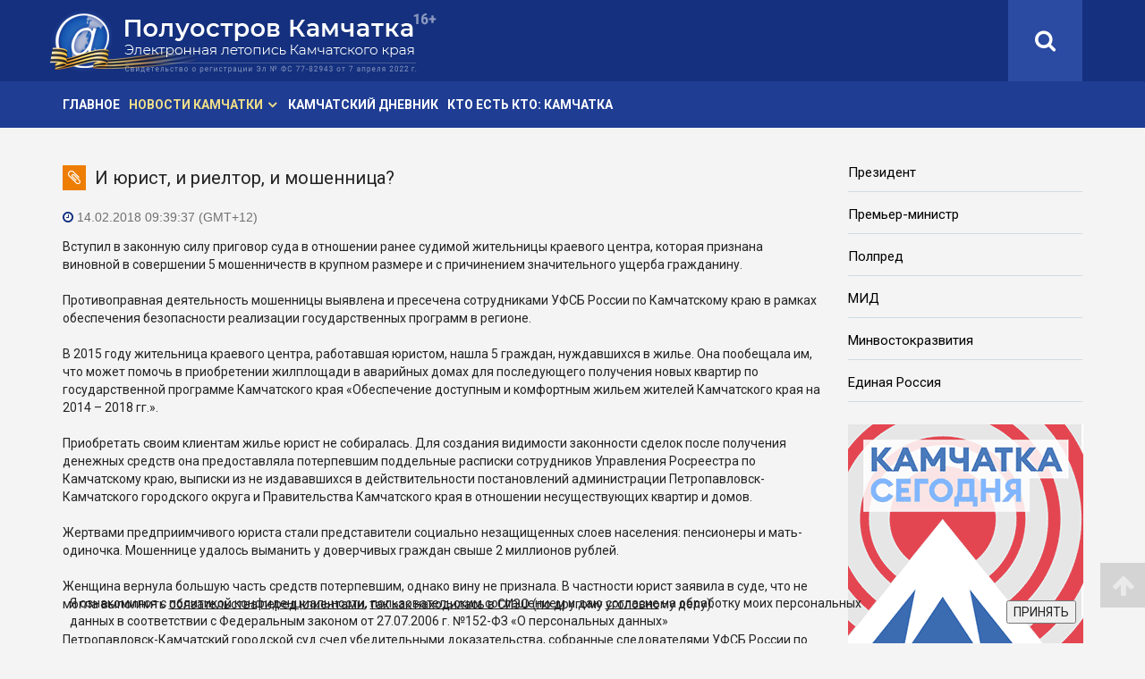

--- FILE ---
content_type: text/html; charset=utf-8
request_url: https://poluostrov-kamchatka.ru/pknews/news/182526.html
body_size: 9459
content:
<!DOCTYPE html>
<html lang="ru">
<head>
<meta http-equiv="Content-Type" content="text/html; charset=UTF-8" />
<meta name="keywords" content="Камчатка, новости, Камчатский, край, Петропавловск-Камчатский, политика, происшествия, общество, экономика, Камчатская,  погода, Эссо, Соболево, Усть-Большерецк, Усть-Камчатск, Ключи, Авача, Авачинский, Елизово, Мильково, Атласово, город, полуостров, Вилючинск, Коряки, хроника, события, факты, светская, пресса, СМИ, периодика, публикации, статьи, репортаж, обзор, интервью, комментарии, культура, люди, вулкан, рыба, камчатцы, камчадалы" />
<meta name="description" content="Вступил в законную силу приговор суда в отношении ранее судимой жительницы краевого центра, которая признана виновной в совершении 5 мошенничеств в крупном размере и с причинением значительного ущерба гражданину." />
<link href="/bitrix/cache/css/pk/pk_v2/template_14c05fb47bc4b9022b2b1e5dcd7aacfb/template_14c05fb47bc4b9022b2b1e5dcd7aacfb_v1.css?17669866672925" type="text/css"  data-template-style="true" rel="stylesheet" />
<script type="text/javascript">
if (window == window.top) {
	document.addEventListener("DOMContentLoaded", function() {
		var div = document.createElement("div"); div.innerHTML = ' <div id="nca-cookiesaccept-line" class="nca-cookiesaccept-line style-1 "> <div id="nca-nca-position-left"id="nca-bar" class="nca-bar nca-style- nca-animation-none nca-position-left"> <div class="nca-cookiesaccept-line-text">Я ознакомился с <a href="https://poluostrov-kamchatka.ru/docs/poluostrov-kamchatka-politic.html" target="_blank">политикой конфиденциальности</a>, <a href="https://poluostrov-kamchatka.ru/docs/poluostrov-kamchatka-agreement.html" target="_blank">пользовательским соглашением</a> и даю <a href="https://poluostrov-kamchatka.ru/docs/poluostrov-kamchatka-user-approval.html" target="_blank">согласие</a> на обработку моих персональных данных в соответствии с Федеральным законом от 27.07.2006 г. №152-ФЗ «О персональных данных»</div> <div><button type="button" id="nca-cookiesaccept-line-accept-btn" onclick="ncaCookieAcceptBtn()" >ПРИНЯТЬ</button></div> </div> </div> ';
		document.body.appendChild(div);
	});
}
function ncaCookieAcceptBtn(){ 
	var alertWindow = document.getElementById("nca-cookiesaccept-line"); alertWindow.remove();
	var cookie_string = "NCA_COOKIE_ACCEPT_1" + "=" + escape("Y"); 
	var expires = new Date((new Date).getTime() + (1000 * 60 * 60 * 24 * 1500)); 
	cookie_string += "; expires=" + expires.toUTCString(); 
	cookie_string += "; path=" + escape ("/"); 
	document.cookie = cookie_string; 	
}
function ncaCookieAcceptCheck(){
	var closeCookieValue = "N"; 
	var value = "; " + document.cookie;
	var parts = value.split("; " + "NCA_COOKIE_ACCEPT_1" + "=");
	if (parts.length == 2) { 
		closeCookieValue = parts.pop().split(";").shift(); 
	}
	if(closeCookieValue != "Y") { 
		/*document.head.insertAdjacentHTML("beforeend", "<style>#nca-cookiesaccept-line {display:flex}</style>")*/
	} else { 
		document.head.insertAdjacentHTML("beforeend", "<style>#nca-cookiesaccept-line {display:none}</style>")
	}
}
ncaCookieAcceptCheck();
</script>
 <style> .nca-cookiesaccept-line { box-sizing: border-box !important; margin: 0 !important; border: none !important; width: 100% !important; min-height: 10px !important; max-height: 250px !important; display: block; clear: both !important; padding: 15px !important; position: fixed; bottom: 0px !important; opacity: 1; transform: translateY(0%); z-index: 99999; } .nca-cookiesaccept-line > div { display: flex; align-items: center; } .nca-cookiesaccept-line > div > div { padding-left: 5%; padding-right: 5%; } .nca-cookiesaccept-line a { color: inherit; text-decoration:underline; } @media screen and (max-width:767px) { .nca-cookiesaccept-line > div > div { padding-left: 1%; padding-right: 1%; } } </style> 




<title>И юрист, и риелтор, и мошенница?</title>
<!-- meta -->
<meta http-equiv='content-type' content='text/html; charset=utf-8'>
<meta name="referrer" content="origin">
<meta http-equiv='content-language' content='ru'>
<meta name="robots" content="index, follow">
<meta name='viewport' content='width=device-width, initial-scale=1, maximum-scale=1, user-scalable=no'>
<meta name="Author" content="Искандер Хакимов">
<meta name="revizit-after" content="1 days">
<meta name="document-state" content="dynamic">
<meta name="description" content="Вступил в законную силу приговор суда в отношении ранее судимой жительницы краевого центра, которая признана виновной в совершении 5 мошенничеств в крупном размере и с причинением значительного ущерба гражданину." />
<meta name="keywords" content="Камчатка, новости, Камчатский, край, Петропавловск-Камчатский, политика, происшествия, общество, экономика, Камчатская,  погода, Эссо, Соболево, Усть-Большерецк, Усть-Камчатск, Ключи, Авача, Авачинский, Елизово, Мильково, Атласово, город, полуостров, Вилючинск, Коряки, хроника, события, факты, светская, пресса, СМИ, периодика, публикации, статьи, репортаж, обзор, интервью, комментарии, культура, люди, вулкан, рыба, камчатцы, камчадалы" />
<meta property="fb:admins" content="123456789"> 
<meta property="og:type" content="website">
<meta property="og:title" content="И юрист, и риелтор, и мошенница?">
<meta property="og:description" content="Вступил в законную силу приговор суда в отношении ранее судимой жительницы краевого центра, которая признана виновной в совершении 5 мошенничеств в крупном размере и с причинением значительного ущерба гражданину.">
<meta property="og:site_name" content="«Полуостров Камчатка» — сетевое издание">
<meta property="og:url" content="https://poluostrov-kamchatka.ru/pknews/news/182526.html">
<link rel="canonical" href="https://poluostrov-kamchatka.ru/pknews/news/182526.html">
<meta property="og:image" content="https://poluostrov-kamchatka.ru/poluostrov-kamchatka-250.png"><meta property="og:image:width" content="250" /><meta property="og:image:height" content="250" />
<link rel="image_src" href="https://poluostrov-kamchatka.ru/poluostrov-kamchatka-250.png">

<link rel="alternate" type="application/rss+xml" title="Полуостров Камчатка» — сетевое издание. RSS-лента" href="https://poluostrov-kamchatka.ru/pknews/rss/">

<!-- favicon -->
<link rel="apple-touch-icon" sizes="180x180" href="/apple-touch-icon.png">
<link rel="icon" type="image/png" sizes="32x32" href="/favicon-32x32.png">
<link rel="icon" type="image/png" sizes="16x16" href="/favicon-16x16.png">
<link rel="manifest" href="/site.webmanifest">
<link rel="mask-icon" href="/safari-pinned-tab.svg" color="#314fa6">
<meta name="msapplication-TileColor" content="#314fa6">
<meta name="theme-color" content="#314fa6">

<!-- css -->
<link rel="stylesheet" type="text/css" href="/bootstrap/css/bootstrap.min.css">
<link rel="stylesheet" type="text/css" href="/font-awesome/css/font-awesome.min.css">
<link rel="stylesheet" type="text/css" href="/fancybox/css/fancybox.min.css">
<link rel="stylesheet" type="text/css" href="/css/pk_v2/style-pk.css">  
<link rel="stylesheet" type="text/css" href="/css/pk_v2/style-pk-short.css?v=20230417">  

<!--[if lt IE 9]>
<script src="js/html5shiv.min.js"></script>
<script src="js/respond.min.js"></script>
<![endif]-->

<!-- Top.Mail.Ru counter -->
<script type="text/javascript">
var _tmr = window._tmr || (window._tmr = []);
_tmr.push({id: "2674316", type: "pageView", start: (new Date()).getTime()});
(function (d, w, id) {
  if (d.getElementById(id)) return;
  var ts = d.createElement("script"); ts.type = "text/javascript"; ts.async = true; ts.id = id;
  ts.src = "https://top-fwz1.mail.ru/js/code.js";
  var f = function () {var s = d.getElementsByTagName("script")[0]; s.parentNode.insertBefore(ts, s);};
  if (w.opera == "[object Opera]") { d.addEventListener("DOMContentLoaded", f, false); } else { f(); }
})(document, window, "tmr-code");
</script>
<noscript><div><img src="https://top-fwz1.mail.ru/counter?id=2674316;js=na" style="position:absolute;left:-9999px;" alt="Top.Mail.Ru" /></div></noscript>
<!-- /Top.Mail.Ru counter -->

</head> 

<body class="sticky-header">

<!-- Yandex.Metrika counter --> <script type="text/javascript" > (function (d, w, c) { (w[c] = w[c] || []).push(function() { try { w.yaCounter49633510 = new Ya.Metrika2({ id:49633510, clickmap:true, trackLinks:true, accurateTrackBounce:true }); } catch(e) { } }); var n = d.getElementsByTagName("script")[0], s = d.createElement("script"), f = function () { n.parentNode.insertBefore(s, n); }; s.type = "text/javascript"; s.async = true; s.src = "https://mc.yandex.ru/metrika/tag.js"; if (w.opera == "[object Opera]") { d.addEventListener("DOMContentLoaded", f, false); } else { f(); } })(document, window, "yandex_metrika_callbacks2"); </script> <noscript><div><img src="https://mc.yandex.ru/watch/49633510" style="position:absolute; left:-9999px;" alt="" /></div></noscript> <!-- /Yandex.Metrika counter -->
<!--LiveInternet counter--><script>
new Image().src = "https://counter.yadro.ru/hit?r"+
escape(document.referrer)+((typeof(screen)=="undefined")?"":
";s"+screen.width+"*"+screen.height+"*"+(screen.colorDepth?
screen.colorDepth:screen.pixelDepth))+";u"+escape(document.URL)+
";h"+escape(document.title.substring(0,150))+
";"+Math.random();</script><!--/LiveInternet-->

<div class="body-wrapper">

<!-- header -->
<header>

<div id="top-bar" class="hidden-sm hidden-xs">
<div class="container">
<div class="row">

<div id="logo" class="full-logo col-md-5">
<a href="/pknews/" title='«Полуостров Камчатка» - сетевое издание'><img src="/img/pk_v2/pk-logo-80.png" alt="«Полуостров Камчатка» - главные новости Камчатки"></a>
</div><!-- / logo -->

<div class="col-md-7">
<div class="top-right">

<!--search -->
<div class="search hidden-sm hidden-xs">
<div class="search-icon-wrapper-alt"><a href="http://poluostrov-kamchatka.ru/pknews/search/"><i class="fa fa-search"></i></a></div>
</div>

</div><!-- / top-right -->
</div>

</div><!-- / row -->
</div><!-- / contaiter -->
</div><!-- / #top-bar -->

<div id="top-bar-mobile" class="visible-sm visible-xs">
<div class="container">
<div class="row">

<div id="logo-mobile" class="full-logo col-xs-10 col-sm-10">
<a href="/pknews/" title='«Полуостров Камчатка» - сетевое издание'><img src="/img/pk_v2/pk-logo.png" alt="«Полуостров Камчатка» - Главные новости Камчатки"></a>
</div><!-- / logo -->

<!-- navigation mobile version -->
<div id="mobile-nav-bar" class="top-mobile-nav-wrapper col-xs-2 col-sm-2">
<div class="top-mobile-nav">
<a id="offcanvas-toggler" href="#"><i class="fa fa-bars"></i></a>
</div>
</div><!-- / navigation mobile version -->

</div><!-- / row -->
</div><!-- / contaiter --> 
</div><!-- / #top-bar -->

<!-- navigation -->
<nav id="navigation-bar" class="navigation hidden-sm hidden-xs">
<div class="container">
<div class="row">

		
<div class="col-sm-8">
<ul class="list-inline top-menu">
<li><a  href="/pknews/">Главное</a>
<li class="has-child active"><a href="/pknews/news/">Новости Камчатки</a>
<div class="dropdown-inner">
<ul class="dropdown-items">
<li><a  href="/pknews/news/">Камчатские новости и комментарии</a></li>
<li><a  href="/pknews/news/beringia/">Берингия</a></li>
<li><a  href="/pknews/news/covid-19_in_kamchatka/">Борьба с COVID-19 на Камчатке</a></li>
<li><a  href="/pknews/news/tourism_in_kamchatka/">Туризм на Камчатке</a></li>
<li><a  href="/pknews/news/90_years_of_koryak_district/">Корякский округ: 90 лет</a></li>
<li><a  href="/pknews/news/youth_parliament/">Молодежный парламент</a></li>
<li><a  href="/pknews/news/health/">Здоровье</a></li>
<li><a  href="/pknews/news/ukraine/">Украина</a></li>
</ul>
</div>
</li>
<li><a  href="/pknews/news/kamchatka_diary/">Камчатский дневник</a>
<li><a  href="https://fareast-vip.ru/who_is_who/kamchatsky_krai/">Кто есть кто: Камчатка</a>
</ul>	
</div>
	


</div> <!-- / row -->
</div> <!-- / container -->
</nav> <!-- / navigation -->						

</header>
<!-- / header -->


<!-- main-wrapper -->
<section class="main-wrapper">
<div class="container">
<div class="row">
			
<!-- left-сol -->			
<div class="col-sm-9">

<div class="detail-title"><span class="cat-icon"><i class="fa fa-paperclip" aria-hidden="true"></i></span><h1>И юрист, и риелтор, и мошенница?</h1></div>

<article>

<div class="row">
<div class="col-sm-12">

<p class="detail-news-time"><i class="fa fa-clock-o" aria-hidden="true"></i> 14.02.2018 09:39:37 (GMT+12)</p>



<div class="detail-text">
Вступил в законную силу приговор суда в отношении ранее судимой жительницы краевого центра, которая признана виновной в совершении 5 мошенничеств в крупном размере и с причинением значительного ущерба гражданину.<br />
<br />
Противоправная деятельность мошенницы выявлена и пресечена сотрудниками УФСБ России по Камчатскому краю в рамках обеспечения безопасности реализации государственных программ в регионе.<br />
<br />
В 2015 году жительница краевого центра, работавшая юристом, нашла 5 граждан, нуждавшихся в жилье. Она пообещала им, что может помочь в приобретении жилплощади в аварийных домах для последующего получения новых квартир по государственной программе Камчатского края «Обеспечение доступным и комфортным жильем жителей Камчатского края на 2014 – 2018 гг.».<br />
<br />
Приобретать своим клиентам жилье юрист не собиралась. Для создания видимости законности сделок после получения денежных средств она предоставляла потерпевшим поддельные расписки сотрудников Управления Росреестра по Камчатскому краю, выписки из не издававшихся в действительности постановлений администрации Петропавловск-Камчатского городского округа и Правительства Камчатского края в отношении несуществующих квартир и домов.<br />
<br />
Жертвами предприимчивого юриста стали представители социально незащищенных слоев населения: пенсионеры и мать-одиночка. Мошеннице удалось выманить у доверчивых граждан свыше 2 миллионов рублей.<br />
<br />
Женщина вернула большую часть средств потерпевшим, однако вину не признала. В частности юрист заявила в суде, что не могла выполнить обязательства перед клиентами, так как находилась в СИЗО &#40;по другому уголовному делу&#41;.<br />
<br />
Петропавловск-Камчатский городской суд счел убедительными доказательства, собранные следователями УФСБ России по Камчатскому краю, и признал жительницу краевого центра виновной в совершении 5 преступлений, предусмотренных чч. 2, 3 ст. 159 УК России &#40;мошенничество, совершенное в крупном размере; мошенничество, совершенное с причинением значительного ущерба гражданина&#41;. Ей назначено наказание в виде 4,5 лет лишения свободы в колонии общего режима.<br />
<br />
Осужденная&nbsp;&nbsp;подала апелляционную жалобу в Камчатский краевой суд, который оставил приговор без изменения.<br />
<br />
Пресс-служба УФСБ России по Камчатскому краю<br />
<br />
</div>


</div><!-- / col-sm-12 -->	
</div><!-- / row -->	


</article>





<h4>Делитесь новостями Камчатки<br>в социальных сетях:</h4>
<script src="https://yastatic.net/share2/share.js"></script>
<div class="ya-share2" data-curtain data-size="l" data-services="vkontakte,odnoklassniki,telegram,whatsapp"></div>
<div class="btn-all"><a title="Новости Камчатки, новости Петропавловска-Камчатского" class="btn btn-primary" href="/pknews/news/" role="button"><i class="fa fa-arrow-left" aria-hidden="true"></i> Свежие новости Камчатки</a></div>


<div class="bann-h">
<!-- Yandex.RTB R-A-287444-4 -->
<div id="yandex_rtb_R-A-287444-4" class="yandex-adaptive"></div>
<script type="text/javascript">
    (function(w, d, n, s, t) {
        w[n] = w[n] || [];
        w[n].push(function() {
            Ya.Context.AdvManager.render({
                blockId: "R-A-287444-4",
                renderTo: "yandex_rtb_R-A-287444-4",
                async: true
            });
        });
        t = d.getElementsByTagName("script")[0];
        s = d.createElement("script");
        s.type = "text/javascript";
        s.src = "//an.yandex.ru/system/context.js";
        s.async = true;
        t.parentNode.insertBefore(s, t);
    })(this, this.document, "yandexContextAsyncCallbacks");
</script>
</div>		

 

</div> <!-- / col-sm-9 -->	

<!-- right-сol -->
<div class="col-sm-3">

<!-- right-text-links -->
<ul class="right-text-links">
<li><a href="http://kremlin.ru/" target="_blank" rel="nofollow">Президент</a></li>
<li><a href="http://premier.gov.ru/" target="_blank" rel="nofollow">Премьер-министр</a></li>
<li><a href="http://www.dfo.gov.ru/" target="_blank" rel="nofollow">Полпред</a></li>
<li><a href="http://www.mid.ru/" target="_blank" rel="nofollow">МИД</a></li>
<li><a href="https://minvr.gov.ru/" target="_blank" rel="nofollow">Минвостокразвития</a></li>
<li><a href="https://er.ru/" target="_blank" rel="nofollow">Единая Россия</a></li> 
</ul>
<!-- / right-text-links -->

<div class="right-banners">	
<div class="bann-v2 col-md-12 col-sm-6 col-xs-12"><a href="https://kamtoday.ru/" title="«Камчатка Сегодня» — ежедневные новости Камчатского края" target="_blank"><img src="/img/pk_v2/bn/kamtoday.png" alt="Камчатка Сегодня"></a></div>
<div class="bann-v2 col-md-12 col-sm-6 col-xs-12"><a href="https://contract41.kamgov.ru/" title="Стань Героем! Присоединяйся к СВОим!" target="_blank"><img src="/img/pk_v2/bn/svo_4p.jpg" alt="Присоединяйся к СВОим!"></a></div>
<div class="bann-v2 col-md-12 col-sm-6 col-xs-12"><a href="https://download.max.ru/" title="Российский мессенджер MAX" target="_blank"><img src="/img/pk_v2/bn/MAX-263.jpg" alt="Российский мессенджер MAX"></a></div>
<div class="bann-v2 col-sm-12 col-xs-12"><a href="https://pkc.aero/board/?type=arr" title="Аэропорт Петропавловск-Камчатский (Елизово). Он-лайн табло" target="_blank" rel="nofollow"><img src="/img/pk_v2/bn/elizovo.jpg" alt="Международный аэропорт Петропавловск-Камчатский (Елизово). Он-лайн табло"></a></div>

<!--<div class="bann-v2 col-sm-12 col-xs-12"><a href="/pknews/news/beringia/" title="Берингия — камчатский зимний фестиваль"><img src="/img/pk_v2/bn/beringia.jpg" alt="Берингия — камчатский зимний фестиваль"></a></div>-->

</div>

</div> <!-- / col-sm-3 -->

</div> <!-- / row -->
</div> <!-- / container -->
</section> <!-- / section -->	

<footer>
<div class="footer-wrapper">
<div class="container">
<div class="row">
<div class="col-xs-12 col-sm-12 col-md-6">
<div class="contact-wrapper" itemscope itemtype="http://schema.org/Organization">
<h2 itemprop="name"><strong>«Полуостров Камчатка»</strong> — сетевое издание.</h2>
<p>Выходит с 1 июня 2005 г.</p>
<p>Учредитель&nbsp;— КГАУ «Информационное агентство "Камчатка"»</p>
<p>Главный редактор&nbsp;— Погожева С. С.</p>
<div itemprop="address" itemscope itemtype="http://schema.org/PostalAddress">
<p><strong>Адрес редакции:</strong><br><span itemprop="postalCode">683032</span>, <span itemprop="addressLocality">г.&nbsp;Петропавловск-Камчатский</span>, <span itemprop="streetAddress">ул.&nbsp;Высотная, д.&nbsp;2А, корп.&nbsp;5.</span></p>
<p><strong>Телефон:</strong> <span itemprop="telephone">+7 (4152) 42-30-12</span>. <strong>E-mail:</strong> <span itemprop="email">pressa41@mail.ru</span></p>
</div>
<p>СМИ зарегистрировано Федеральной службой по надзору в сфере связи, информационных технологий и массовых коммуникаций. Регистрационный номер Эл&nbsp;№&nbsp;ФС&nbsp;77-82943 от 7 апреля 2022 г.</p>
<p>Любое использование материалов без письменного разрешения редакции запрещено.</p>
<p><a class="dcs" href="https://poluostrov-kamchatka.ru/docs/poluostrov-kamchatka-politic.html">Политика конфиденциальности</a></p>
<p><a class="dcs" href="https://poluostrov-kamchatka.ru/docs/poluostrov-kamchatka-agreement.html">Пользовательское соглашение</a></p>
<p><a class="dcs" href="https://poluostrov-kamchatka.ru/docs/poluostrov-kamchatka-user-approval.html">Согласие на обработку персональных данных</a></p>
<div class="age"><img src="/img/pk_v2/16+.png" title="Возрастное ограничение — 16+" alt="Возрастное ограничение — 16+"></div>
</div>
</div> <!-- / -->		
    	
<div  class="col-xs-6 col-sm-6 col-md-3">
<div class="social-wrapper">
<h3 class="title">Мы<br/>в социальных<br/>сетях:</h3>
<ul class="social-icons">
<!-- <li><a target="_blank" href="https://www.facebook.com/poluostrovkamchatka" rel="nofollow"><i class="fa fa-facebook"></i> Facebook</a></li> -->
<li><a target="_blank" href="https://vk.com/club20846755" rel="nofollow"><i class="fa fa-vk"></i> ВКонтакте</a></li>
<!-- <li><a target="_blank" href="/goto/?https://vk.com/public122061678" rel="nofollow"><i class="fa fa-vk"></i> ВКонтакте (中文)</a></li> -->
<li><span><a target="_blank" href="https://www.ok.ru/poluostrovnews" rel="nofollow"><i class="fa fa-odnoklassniki"></i> Одноклассники</a></span></li>
<li><span><a target="_blank" href="https://t.me/poluostrov_kamchatka"><i class="fa fa-telegram" aria-hidden="true"></i> Telegram</a></span></li>
<!-- <li><a target="_blank" href="/goto/?https://weibo.com/u/1985657695" rel="nofollow"><i class="fa fa-weibo"></i> 微博 Вейбо</a></li> -->
<!-- <li><a target="_blank" href="/goto/?https://zen.yandex.ru/id/5f9fc33d96ae831d03e5f75c" rel="nofollow"><i class="fa fa-location-arrow"></i> Яндекс.Дзен</a></li> -->
<!-- <li><a target="_blank" href="/pknews/rss/"><i class="fa fa-rss-square" aria-hidden="true"></i> RSS</a></li> -->

</ul>
</div>
</div> <!-- / -->

<div class="col-xs-6 col-sm-6 col-md-3">

<div class="counter">
<!--LiveInternet logo--><a rel="nofollow" href="https://www.liveinternet.ru/click"
target="_blank"><img src="https://counter.yadro.ru/logo?45.1"
title="LiveInternet"
alt="" style="border:0" width="31" height="31"/></a><!--/LiveInternet-->
</div>

</div> <!-- //bottom4 -->
</div> <!-- //row -->
</div>  <!-- //container -->
</div> <!-- //footer-wrapper --> 

<div class="copyright-wrapper">
<div class="container">
<div class="row">

<div class="col-md-12">
<p>© 2026, <span class="visible-xs-inline"><br></span>КГАУ «Информационное агентство "Камчатка"»</p>
</div>

</div>
</div>  <!-- //row -->
</div> <!-- / container -->
</div> <!-- / copyright-wrapper -->
</footer> <!-- / footer -->

<div id="scroll-top" class="disbl">
<i class="fa fa-arrow-up" aria-hidden="true"></i>
</div>  <!-- //scroll-top -->

<!-- Offcanvas Start-->
<div class="offcanvas-overlay"></div>
<div class="offcanvas-menu visible-sm visible-xs">
<a href="#" class="close-offcanvas"><i class="fa fa-remove"></i></a>
<div class="offcanvas-inner">
<ul>
<li><a class="search-a" href="/pknews/search/">Поиск новостей Камчатки</a></li>
		

<li><a  href="/pknews/">Главное</a>
<li class=" active"><a href="/pknews/news/">Новости Камчатки <i class="fa fa-angle-down" aria-hidden="true"></i></a>
<ul>
<li><a  href="/pknews/news/">Камчатские новости и комментарии</a></li>
<li><a  href="/pknews/news/beringia/">Берингия</a></li>
<li><a  href="/pknews/news/covid-19_in_kamchatka/">Борьба с COVID-19 на Камчатке</a></li>
<li><a  href="/pknews/news/tourism_in_kamchatka/">Туризм на Камчатке</a></li>
<li><a  href="/pknews/news/90_years_of_koryak_district/">Корякский округ: 90 лет</a></li>
<li><a  href="/pknews/news/youth_parliament/">Молодежный парламент</a></li>
<li><a  href="/pknews/news/health/">Здоровье</a></li>
<li><a  href="/pknews/news/ukraine/">Украина</a></li>
</ul>
</li>
<li><a  href="/pknews/news/kamchatka_diary/">Камчатский дневник</a>
<li><a  href="https://fareast-vip.ru/who_is_who/kamchatsky_krai/">Кто есть кто: Камчатка</a>
	


</ul>
</div>
</div>

</div><!-- / body-wrapper -->

<!-- js -->
<!-- general -->
<script src="/js/pk_v2/jquery.min.js"></script>
<script src="/bootstrap/js/bootstrap.min.js"></script>

<!-- select menu -->
<script src="/js/pk_v2/classie.js"></script>
<script src="/js/pk_v2/selectFx.js"></script>

<!-- sitcky menu -->
<script src="/js/pk_v2/jquery.sticky.js"></script>

<!-- fancybox -->
<script src="/fancybox/js/fancybox.min.js"></script>

<!-- custom js -->
<script src="/js/pk_v2/general.js?v=20191226"></script>

<!-- / js -->

</body></html>
